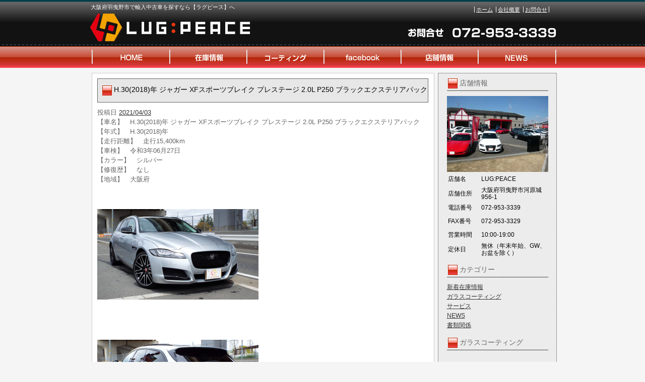

--- FILE ---
content_type: text/html; charset=UTF-8
request_url: https://www.lugpeace.jp/archives/6786
body_size: 19957
content:
<!DOCTYPE html PUBLIC "-//W3C//DTD XHTML 1.0 Transitional//EN" "http://www.w3.org/TR/xhtml1/DTD/xhtml1-transitional.dtd">
<html xmlns="http://www.w3.org/1999/xhtml" lang="ja">
<head>
<meta http-equiv="Content-Type" content="text/html; charset=UTF-8" />


<title>H.30(2018)年  ジャガー  XFスポーツブレイク  プレステージ 2.0L P250  ブラックエクステリアパック | 大阪の輸入中古車・ディアブロなら【ラグピース】</title>
<link rel="pingback" href="https://www.lugpeace.jp/xmlrpc.php" />

<!-- All in One SEO Pack 2.2.7.5 by Michael Torbert of Semper Fi Web Design[255,351] -->
<meta name="keywords"  content="xfスポーツブレイク,ジャガー" />

<link rel="canonical" href="https://www.lugpeace.jp/archives/6786" />
<!-- /all in one seo pack -->
<link rel="alternate" type="application/rss+xml" title="大阪の輸入中古車・ディアブロなら【ラグピース】 &raquo; フィード" href="https://www.lugpeace.jp/feed" />
<link rel="alternate" type="application/rss+xml" title="大阪の輸入中古車・ディアブロなら【ラグピース】 &raquo; コメントフィード" href="https://www.lugpeace.jp/comments/feed" />
<link rel="alternate" type="application/rss+xml" title="大阪の輸入中古車・ディアブロなら【ラグピース】 &raquo; H.30(2018)年  ジャガー  XFスポーツブレイク  プレステージ 2.0L P250  ブラックエクステリアパック のコメントのフィード" href="https://www.lugpeace.jp/archives/6786/feed" />
		<script type="text/javascript">
			window._wpemojiSettings = {"baseUrl":"https:\/\/s.w.org\/images\/core\/emoji\/72x72\/","ext":".png","source":{"concatemoji":"https:\/\/www.lugpeace.jp\/wp-includes\/js\/wp-emoji-release.min.js?ver=4.3.1"}};
			!function(a,b,c){function d(a){var c=b.createElement("canvas"),d=c.getContext&&c.getContext("2d");return d&&d.fillText?(d.textBaseline="top",d.font="600 32px Arial","flag"===a?(d.fillText(String.fromCharCode(55356,56812,55356,56807),0,0),c.toDataURL().length>3e3):(d.fillText(String.fromCharCode(55357,56835),0,0),0!==d.getImageData(16,16,1,1).data[0])):!1}function e(a){var c=b.createElement("script");c.src=a,c.type="text/javascript",b.getElementsByTagName("head")[0].appendChild(c)}var f,g;c.supports={simple:d("simple"),flag:d("flag")},c.DOMReady=!1,c.readyCallback=function(){c.DOMReady=!0},c.supports.simple&&c.supports.flag||(g=function(){c.readyCallback()},b.addEventListener?(b.addEventListener("DOMContentLoaded",g,!1),a.addEventListener("load",g,!1)):(a.attachEvent("onload",g),b.attachEvent("onreadystatechange",function(){"complete"===b.readyState&&c.readyCallback()})),f=c.source||{},f.concatemoji?e(f.concatemoji):f.wpemoji&&f.twemoji&&(e(f.twemoji),e(f.wpemoji)))}(window,document,window._wpemojiSettings);
		</script>
		<style type="text/css">
img.wp-smiley,
img.emoji {
	display: inline !important;
	border: none !important;
	box-shadow: none !important;
	height: 1em !important;
	width: 1em !important;
	margin: 0 .07em !important;
	vertical-align: -0.1em !important;
	background: none !important;
	padding: 0 !important;
}
</style>
<link rel="EditURI" type="application/rsd+xml" title="RSD" href="https://www.lugpeace.jp/xmlrpc.php?rsd" />
<link rel="wlwmanifest" type="application/wlwmanifest+xml" href="https://www.lugpeace.jp/wp-includes/wlwmanifest.xml" /> 
<link rel='prev' title='H.25(2013)年  BMW  750i    コンフォートPkg・ヘッドアップデ' href='https://www.lugpeace.jp/archives/6766' />
<link rel='next' title='H.9(1997)年  ホンダ  シビックタイプR  1.6  車高調・マフラー' href='https://www.lugpeace.jp/archives/6821' />
<meta name="generator" content="WordPress 4.3.1" />
<link rel='shortlink' href='https://www.lugpeace.jp/?p=6786' />
<link rel="alternate" media="handheld" type="text/html" href="https://www.lugpeace.jp/archives/6786" />
<link rel="stylesheet" type="text/css" href="https://www.lugpeace.jp/wp-content/themes/template_2column/css/basic.css" media="all" />
<link rel="stylesheet" type="text/css" href="https://www.lugpeace.jp/wp-content/themes/template_2column/css/headfoot.css" media="all" />
<link rel="stylesheet" type="text/css" href="https://www.lugpeace.jp/wp-content/themes/template_2column/css/main.css" media="all" />
<link rel="stylesheet" type="text/css" href="https://www.lugpeace.jp/wp-content/themes/template_2column/css/color.css" media="all" />
<script src="https://www.lugpeace.jp/wp-content/themes/template_2column/Scripts/swf2js.js" type="text/javascript"></script>
</head>

<body>
<div id="fb-root"></div>
<script>(function(d, s, id) {
  var js, fjs = d.getElementsByTagName(s)[0];
  if (d.getElementById(id)) return;
  js = d.createElement(s); js.id = id;
  js.src = "//connect.facebook.net/ja_JP/sdk.js#xfbml=1&version=v2.0";
  fjs.parentNode.insertBefore(js, fjs);
}(document, 'script', 'facebook-jssdk'));</script>
<div id="Container">
<!-- ヘッダースペース -->
<div id="HEADspc">
  <div id="header">
    <div class="headtxtbox clearfix">
      <p class="heardleftp">
        大阪府羽曳野市で輸入中古車を探すなら【ラグピース】へ      </p>
      <ul class="rightsubnavi">
        <li><a href="https://www.lugpeace.jp">ホーム</a></li>
        <li><a href="https://www.lugpeace.jp/tenpo/">会社概要</a></li>
        <li class="Lastline"><a href="mailto:lugpeace@gmail.com">お問合せ</a></li>
      </ul>
    </div>
    <!-- //end headtxtbox -->
    <h1><a href="https://www.lugpeace.jp"><img src="https://www.lugpeace.jp/wp-content/themes/template_2column/images/header/logo.png" alt="大阪の輸入中古車・ディアブロなら【ラグピース】" width="317" height="57" /></a></h1>
    <p id="fulltel"><img src="https://www.lugpeace.jp/wp-content/themes/template_2column/images/header/telephone.png" alt="072-953-3339" width="307" height="56" /></p>
  </div>
  <!-- //end header -->
  <ul id="MAINNAVI">
    <li><a href="https://www.lugpeace.jp/index.php"><img src="https://www.lugpeace.jp/wp-content/themes/template_2column/images/header/header_menu01.png" width="162" height="43" alt="ホーム" /></a></li>
    <li><a href="https://www.lugpeace.jp/zaiko"><img src="https://www.lugpeace.jp/wp-content/themes/template_2column/images/header/header_menu02.png" width="154" height="43" alt="在庫情報" /></a></li>
    <li><a href="https://www.lugpeace.jp/archives/category/coating"><img src="https://www.lugpeace.jp/wp-content/themes/template_2column/images/header/header_menu03.png" width="152" height="43" alt="コーティング" /></a></li>
    <li><a href="https://www.facebook.com/lugpeace?fref=ts" target="_blank"><img src="https://www.lugpeace.jp/wp-content/themes/template_2column/images/header/header_menu04.png" width="153" height="43" alt="facebook" /></a></li>
    <li><a href="https://www.lugpeace.jp/tenpo"><img src="https://www.lugpeace.jp/wp-content/themes/template_2column/images/header/header_menu05.png" width="152" height="43" alt="店舗情報" /></a></li>
    <li><a href="https://www.lugpeace.jp/archives/category/news"><img src="https://www.lugpeace.jp/wp-content/themes/template_2column/images/header/header_menu06.png" width="156" height="43" alt="NEWS" /></a></li>
  </ul>
</div>
<!-- //end HEADspc --> 
<!-- /ヘッダースペース --> <!-- ボディスペース -->
<div id="BODYspc">
<div id="leftconts">
		<div id="primary" class="widget-area" role="complementary">

<div id="contentsbox"><div class="contenttitle"><h3>店舗情報</h3>			<div class="textwidget"><img src="/wp-content/themes/images/shop_s.jpg" id="columnshopimg" width="201" height="151" alt="LUG:PEACE
店舗画像" />
<table width="201">
  <tr>
    <th width="64">店舗名</th>
    <td>LUG:PEACE</td>
  </tr>
  <tr>
    <th>店舗住所</th>
    <td>大阪府羽曳野市河原城956-1</td>
  </tr>
  <tr>
    <th>電話番号</th>
    <td>072-953-3339</td>
  </tr>
  <tr>
    <th>FAX番号</th>
    <td>072-953-3329</td>
  </tr>
  <tr>
    <th>営業時間</th>
    <td>10:00-19:00</td>
  </tr>
  <tr>
    <th>定休日</th>
    <td>無休（年末年始、GW、お盆を除く）</td>
  </tr>
</table></div>
		</div></div><div id="contentsbox"><div class="contenttitle"><h3>カテゴリー</h3>		<ul>
			<li class="cat-item cat-item-3"><a href="https://www.lugpeace.jp/archives/category/newcar" >新着在庫情報</a>
</li>
	<li class="cat-item cat-item-6"><a href="https://www.lugpeace.jp/archives/category/coating" >ガラスコーティング</a>
</li>
	<li class="cat-item cat-item-4"><a href="https://www.lugpeace.jp/archives/category/service" >サービス</a>
</li>
	<li class="cat-item cat-item-5"><a href="https://www.lugpeace.jp/archives/category/news" >NEWS</a>
</li>
	<li class="cat-item cat-item-8"><a href="https://www.lugpeace.jp/archives/category/paper" >書類関係</a>
</li>
		</ul>
		</div></div><div id="contentsbox"><div class="contenttitle"><h3>ガラスコーティング</h3>			<div class="textwidget"><iframe width="201" height="151" src="//www.youtube.com/embed/helBQIw8C4o" frameborder="0" allowfullscreen></iframe></div>
		</div></div>		<div id="contentsbox"><div class="contenttitle">		<h3>新着記事</h3>		<ul>
					<li>
				<a href="https://www.lugpeace.jp/archives/15586">R.4(2022)年  ボルボ  V90  リチャージ プラグインハイブリッド T8 AWD インスクリプション 4WD  ワンオーナー</a>
						</li>
					<li>
				<a href="https://www.lugpeace.jp/archives/13846">H.12(2000)年  フェラーリ  456M GT  5.5  ディーラー車/2000年モデル/GTA</a>
						</li>
					<li>
				<a href="https://www.lugpeace.jp/archives/15346">H.5(1993)年  日産  フェアレディZコンバーチブル  3.0 300ZX  実走行/Tベル交換済/完全オリジナル</a>
						</li>
					<li>
				<a href="https://www.lugpeace.jp/archives/15836">R.5(2023)年  フォルクスワーゲン  パサートヴァリアント  TDI Rライン ディーゼル  ワンオーナー</a>
						</li>
					<li>
				<a href="https://www.lugpeace.jp/archives/15311">H.26(2014)年  アウディ  A7スポーツバック  3.0 TFSI クワトロ 4WD  法人1オーナー/SラインPKG/黒革</a>
						</li>
				</ul>
		</div></div><div id="contentsbox"><div class="contenttitle"><h3>カレンダー</h3><div id="calendar_wrap"><table id="wp-calendar">
	<caption>2026年1月</caption>
	<thead>
	<tr>
		<th scope="col" title="月曜日">月</th>
		<th scope="col" title="火曜日">火</th>
		<th scope="col" title="水曜日">水</th>
		<th scope="col" title="木曜日">木</th>
		<th scope="col" title="金曜日">金</th>
		<th scope="col" title="土曜日">土</th>
		<th scope="col" title="日曜日">日</th>
	</tr>
	</thead>

	<tfoot>
	<tr>
		<td colspan="3" id="prev"><a href="https://www.lugpeace.jp/archives/date/2025/07">&laquo; 7月</a></td>
		<td class="pad">&nbsp;</td>
		<td colspan="3" id="next" class="pad">&nbsp;</td>
	</tr>
	</tfoot>

	<tbody>
	<tr>
		<td colspan="3" class="pad">&nbsp;</td><td>1</td><td>2</td><td>3</td><td>4</td>
	</tr>
	<tr>
		<td>5</td><td>6</td><td>7</td><td>8</td><td>9</td><td>10</td><td>11</td>
	</tr>
	<tr>
		<td>12</td><td>13</td><td>14</td><td>15</td><td>16</td><td>17</td><td>18</td>
	</tr>
	<tr>
		<td>19</td><td>20</td><td>21</td><td>22</td><td>23</td><td>24</td><td id="today">25</td>
	</tr>
	<tr>
		<td>26</td><td>27</td><td>28</td><td>29</td><td>30</td><td>31</td>
		<td class="pad" colspan="1">&nbsp;</td>
	</tr>
	</tbody>
	</table></div></div></div><div id="linkcat-7"><div class="contenttitle"><h3>リンク集</h3>
	<ul class='xoxo blogroll'>
<li><a href="http://www.jaccs.co.jp/service/credit/auto/index.html" target="_blank">ジャックス</a></li>
<li><a href="http://www.orico.co.jp/loan/autoloan/newbudget/" target="_blank">バジェットローン</a></li>
<li><a href="http://president.jp/" target="_blank">プレジデントオンライン</a></li>
<li><a href="https://www.facebook.com/lugpeace?fref=ts" target="_blank">ラグピース　facebook公式ページ</a></li>
<li><a href="http://www.carsensor.net/shop/osaka/218011001/" target="_blank">ラグピース《カーセンサー》</a></li>
<li><a href="http://www.kurumaerabi.com/store/info/14153/" target="_blank">ラグピース《車選び.com》</a></li>
<li><a href="http://www.takanabe-shinkin.jp/loan/loansim/carloan.html" target="_blank">自動車ローンシュミレーション</a></li>

	</ul>
</div></div>
<div id="contentsbox"><div class="contenttitle"><h3>サイト内検索</h3><form role="search" method="get" id="searchform" class="searchform" action="https://www.lugpeace.jp/">
				<div>
					<label class="screen-reader-text" for="s">検索:</label>
					<input type="text" value="" name="s" id="s" />
					<input type="submit" id="searchsubmit" value="検索" />
				</div>
			</form></div></div><div id="contentsbox"><div class="contenttitle"><h3>Facebook</h3>			<div class="textwidget"><div class="fb-like-box" data-href="https://www.facebook.com/lugpeace?fref=ts" data-width="201" data-height="580" data-colorscheme="light" data-show-faces="true" data-header="true" data-stream="true" data-show-border="true"></div></div>
		</div></div>		</div><!-- #primary .widget-area -->
        </div>

<div id="rightmain">
<div id="main">

				<div id="post-6786" class="post-6786 post type-post status-publish format-standard hentry category-newcar tag-xf tag-136">
                <div class="Maintitle">
					<h3>H.30(2018)年  ジャガー  XFスポーツブレイク  プレステージ 2.0L P250  ブラックエクステリアパック</h3>
</div>
					<div class="entry-meta">
						<span class="meta-prep meta-prep-author">投稿日</span> <a href="https://www.lugpeace.jp/archives/6786" title="2:19 PM" rel="bookmark"><span class="entry-date">2021/04/03</span></a> 					</div><!-- .entry-meta -->

					<div class="entry-content">
						<div>
  【車名】　H.30(2018)年  ジャガー  XFスポーツブレイク  プレステージ 2.0L P250  ブラックエクステリアパック<br />
  【年式】　H.30(2018)年<br />
  【走行距離】　走行15,400km<br />
  【車検】　令和3年06月27日<br />
  【カラー】　シルバー<br />
  【修復歴】　なし<br />
  【地域】　大阪府</p>
<p><a href="" target="photo_page" title="PHOTO:MAIN" onclick="window.open('https://www.kurumaerabi.com/car/info/picture/14153/452/', '_blank', 'width=850,height=560,menubar=no,toolbar=no,location=no,status=no,resizable=yes,scrollbars=yes');return false;"><img src="https://www.lugpeace.jp/wp-content/uploads/2021/04/s14153-452-01.jpg" width="320" border="0" /></a>
  </p>
<p><a href="" target="photo_page" title="PHOTO:MAIN" onclick="window.open('https://www.kurumaerabi.com/car/info/picture/14153/452/', '_blank', 'width=850,height=560,menubar=no,toolbar=no,location=no,status=no,resizable=yes,scrollbars=yes');return false;"><img src="https://www.lugpeace.jp/wp-content/uploads/2021/04/s14153-452-11.jpg" width="320" border="0" /></a><br />
  <br />
  <font size="4"><br />
  【車両価格】<font color="#FF0000"><strong>3,950,000円</strong></font><font size="2">（消費税込み）</font></font><br />
  <font color="#FF0000" size="4"><br />
  <a href="https://www.kurumaerabi.com/site/car/info/14153/452/" target="_blank">詳しくはこちら</a><br /></font><font size="2">インダスシルバー・ブラックエクステリア・オプション20インチアルミ・アダプティングLEDヘッドライト<br />
シートヒーター&amp;クーラー・レーダー ・ドラレコ・電動リアゲート・パーキングアシスト<br />
ETC・スペアタイヤ・Bカメラ・アダプティングクルーズ・ブラインドスポット</p>
<p>ご覧頂きありがとうございます。<br />
■この車への「お問合せ」・「無料見積り依頼」、「在庫確認」は、お気軽にどうぞ!<br />
■この車両以外にも「車選びドットコム」におすすめの中古車を掲載しております。<br />
他の在庫車種、お店へのアクセスは【店舗情報ページ】をご覧ください。<br />
本体価格には保険料、税金、登録等に伴う諸費用等は含まれておりませんのでお問合せください。<br />
問合わせ・来店の際には「中古車情報サイト(車選びドットコム)を見た」とお伝えください。<br />
店頭商談中・売約済の場合もありますので、ご来店の際は事前にお問合せ頂き、該当車両の有無をご確認ください。 </p>
<p>スタッフ一同、お客様からのお問合せをお待ちしております。</font></p>
<p><font size="2">【ショップ情報】　</font><br />
  <strong>LUG:PEACE【(有)ラグピース】　TEL:072-953-3339　大阪府羽曳野市河原城</strong><br />
  <a href="https://www.lugpeace.jp/?page_id=5"><img alt="" src="https://www.kurumaerabi.com/toolbar/image_small.jpg" border="0" /></a><br />
  
  </p>
<p>  <a href="https://www.kurumaerabi.com/" target="_blank">中古車検索なら車選びドットコム</a><br />
  <a href="https://www.kurumaerabi.com/kaitori/" target="_blank">買取なら車選びの査定サイトヘ</a>
</div>
											</div><!-- .entry-content -->


					<!--<div class="entry-utility">
						
											</div>-->
                    <!-- .entry-utility -->
				</div><!-- #post-## -->


			<div id="comments">




						<div id="respond" class="comment-respond">
				<h3 id="reply-title" class="comment-reply-title">コメントを残す <small><a rel="nofollow" id="cancel-comment-reply-link" href="/archives/6786#respond" style="display:none;">コメントをキャンセル</a></small></h3>
									<form action="https://www.lugpeace.jp/wp-comments-post.php" method="post" id="commentform" class="comment-form">
																			<p class="comment-notes"><span id="email-notes">メールアドレスが公開されることはありません。</span> <span class="required">*</span> が付いている欄は必須項目です</p>							<p class="comment-form-author"><label for="author">名前 <span class="required">*</span></label> <input id="author" name="author" type="text" value="" size="30" aria-required='true' required='required' /></p>
<p class="comment-form-email"><label for="email">メールアドレス <span class="required">*</span></label> <input id="email" name="email" type="text" value="" size="30" aria-describedby="email-notes" aria-required='true' required='required' /></p>
<p class="comment-form-url"><label for="url">ウェブサイト</label> <input id="url" name="url" type="text" value="" size="30" /></p>
												<p class="comment-form-comment"><label for="comment">コメント</label> <textarea id="comment" name="comment" cols="45" rows="8"  aria-required="true" required="required"></textarea></p>						
						<p class="form-submit"><input name="submit" type="submit" id="submit" class="submit" value="コメントを送信" /> <input type='hidden' name='comment_post_ID' value='6786' id='comment_post_ID' />
<input type='hidden' name='comment_parent' id='comment_parent' value='0' />
</p><p style="display: none;"><input type="hidden" id="akismet_comment_nonce" name="akismet_comment_nonce" value="423ab2fc6a" /></p><p style="display: none;"><input type="hidden" id="ak_js" name="ak_js" value="5"/></p>					</form>
							</div><!-- #respond -->
			
</div><!-- #comments -->
	

</div>
</div>
</div>
<!-- /ボディスペース -->


<div id="FOOTspc">
  <address>
  &copy; LUG:PEACE All Rights Reserved.
  </address>
  <ul class="footer">
    <li>〒583-0867　大阪府羽曳野市河原城956-1　TEL：072-953-3339</li>
    <li><a href="https://www.lugpeace.jp/tenpo/">会社概要</a></li>
    <li><a href="mailto:lugpeace@gmail.com">お問合せ</a></li>
  </ul>
</div>
<!-- /フッタースペース -->

</div>
<!-- /最外部コンテナ -->

</body></html>

--- FILE ---
content_type: text/css
request_url: https://www.lugpeace.jp/wp-content/themes/template_2column/css/headfoot.css
body_size: 1139
content:
@charset "UTF-8";
/* CSS Document */

/*ヘッダー設定*/
#header {
	width:930px;
	height:92px;
	margin:0 auto;
	position:relative;
}
#header .headtxtbox p.heardleftp {
	float:left;
	font-size:11px;
	margin-left:5px;
	margin-top:5px;
}
#header .headtxtbox ul.rightsubnavi {
	float:right;
	font-size:11px;
	margin-right:15px;
	margin-top:10px;
}
#header .headtxtbox ul.rightsubnavi li {
	padding-left:3px;
	padding-right:3px;
}
.headtxtbox ul.rightsubnavi li {
	display:inline;
}
#header h1 {
	position:absolute;
	left:4px;
	bottom:8px;
}
#header #fulltel {
	position:absolute;
	right:0;
	bottom:0;
}
ul#MAINNAVI {
	width:930px;
	height:43px;
	margin:0 auto;
}
ul#MAINNAVI li {
	display:inline;
	float:left;
}
/*フッター設定*/
#FOOTspc {
	margin-top:15px;
}
#FOOTspc ul.footer {
	float:right;
	font-size:11px;
}
#FOOTspc .footer li {
	display:inline;
}
#FOOTspc .footer li {
	font-size:11px;
	text-align:left;
	padding:5px;
}
#FOOTspc address {
	font-size:11px;
	float:left;
}
#flashHeader {
	clear: both;
	width: 100%;
	height:197px;
	background: url(../images/header/header_back.png) repeat-x left -136px;
	text-align: center;
}
